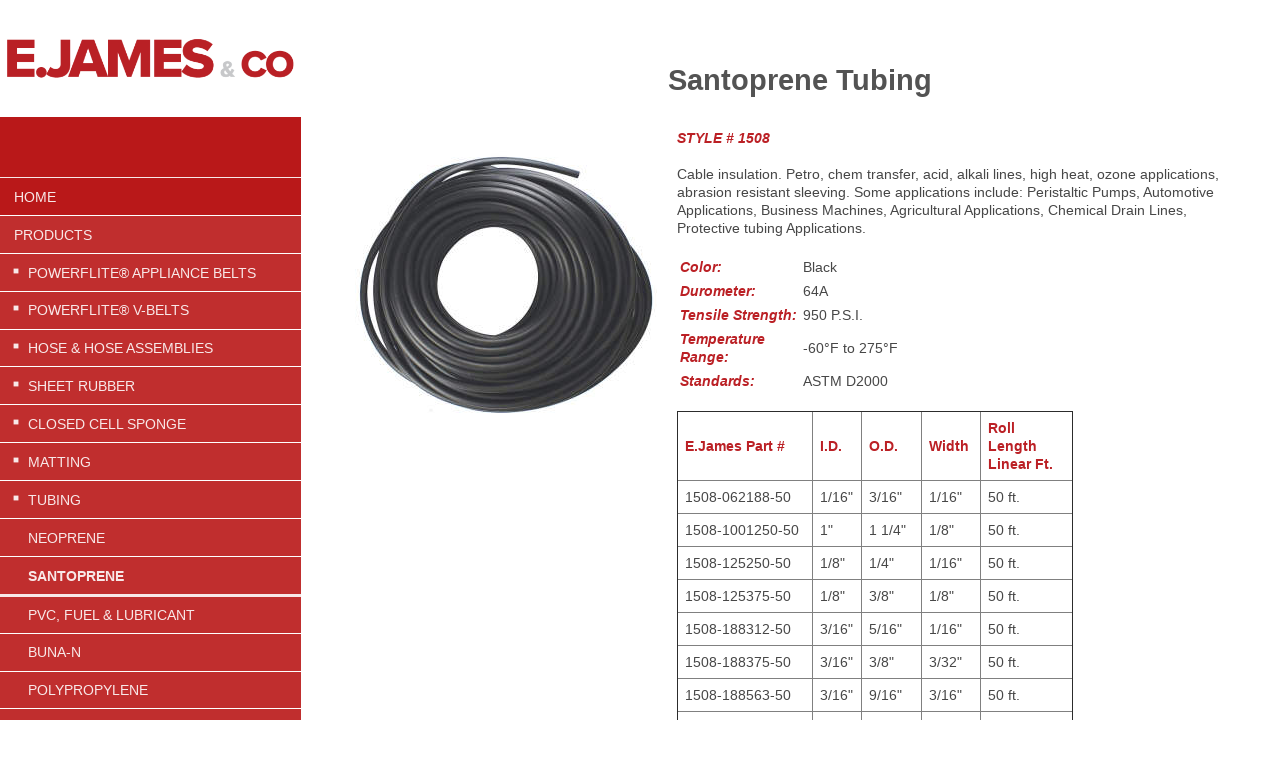

--- FILE ---
content_type: text/html; charset=UTF-8
request_url: https://www.ejames.com/products/tubing/santoprene/
body_size: 6681
content:
<!DOCTYPE html>
<html lang="en"  ><head prefix="og: http://ogp.me/ns# fb: http://ogp.me/ns/fb# business: http://ogp.me/ns/business#">
    <meta http-equiv="Content-Type" content="text/html; charset=utf-8"/>
    <meta name="generator" content="IONOS MyWebsite"/>
        
    <link rel="dns-prefetch" href="//cdn.initial-website.com/"/>
    <link rel="dns-prefetch" href="//202.mod.mywebsite-editor.com"/>
    <link rel="dns-prefetch" href="https://202.sb.mywebsite-editor.com/"/>
    <link rel="shortcut icon" href="//cdn.initial-website.com/favicon.ico"/>
        <title>E. James &amp; Company - Santoprene</title>
    
    <style type="text/css">@media screen and (min-device-width: 1024px) {
            .mediumScreenDisabled { display:block }
            .smallScreenDisabled { display:block }
        }
        @media screen and (max-device-width: 1024px) { .mediumScreenDisabled { display:none } }
        @media screen and (max-device-width: 568px) { .smallScreenDisabled { display:none } }
                @media screen and (min-width: 1024px) {
            .mobilepreview .mediumScreenDisabled { display:block }
            .mobilepreview .smallScreenDisabled { display:block }
        }
        @media screen and (max-width: 1024px) { .mobilepreview .mediumScreenDisabled { display:none } }
        @media screen and (max-width: 568px) { .mobilepreview .smallScreenDisabled { display:none } }</style>
    <meta name="viewport" content="width=1025"/>

<meta name="format-detection" content="telephone=no"/>
        <meta name="keywords" content="Solutions, services, expertise, advice"/>
            <meta name="description" content="New page"/>
            <meta name="robots" content="index,follow"/>
        <link href="//cdn.initial-website.com/templates/2128/style.css?1763478093678" rel="stylesheet" type="text/css"/>
    <link href="https://www.ejames.com/s/style/theming.css?1707757077" rel="stylesheet" type="text/css"/>
    <link href="//cdn.initial-website.com/app/cdn/min/group/web.css?1763478093678" rel="stylesheet" type="text/css"/>
<link href="//cdn.initial-website.com/app/cdn/min/moduleserver/css/en_US/common,shoppingbasket?1763478093678" rel="stylesheet" type="text/css"/>
    <link href="//cdn.initial-website.com/app/cdn/min/group/mobilenavigation.css?1763478093678" rel="stylesheet" type="text/css"/>
    <link href="https://202.sb.mywebsite-editor.com/app/logstate2-css.php?site=806489041&amp;t=1768900506" rel="stylesheet" type="text/css"/>

<script type="text/javascript">
    /* <![CDATA[ */
var stagingMode = '';
    /* ]]> */
</script>
<script src="https://202.sb.mywebsite-editor.com/app/logstate-js.php?site=806489041&amp;t=1768900506"></script>

    <link href="//cdn.initial-website.com/templates/2128/print.css?1763478093678" rel="stylesheet" media="print" type="text/css"/>
    <script type="text/javascript">
    /* <![CDATA[ */
    var systemurl = 'https://202.sb.mywebsite-editor.com/';
    var webPath = '/';
    var proxyName = '';
    var webServerName = 'www.ejames.com';
    var sslServerUrl = 'https://www.ejames.com';
    var nonSslServerUrl = 'http://www.ejames.com';
    var webserverProtocol = 'http://';
    var nghScriptsUrlPrefix = '//202.mod.mywebsite-editor.com';
    var sessionNamespace = 'DIY_SB';
    var jimdoData = {
        cdnUrl:  '//cdn.initial-website.com/',
        messages: {
            lightBox: {
    image : 'Image',
    of: 'of'
}

        },
        isTrial: 0,
        pageId: 1373627656    };
    var script_basisID = "806489041";

    diy = window.diy || {};
    diy.web = diy.web || {};

        diy.web.jsBaseUrl = "//cdn.initial-website.com/s/build/";

    diy.context = diy.context || {};
    diy.context.type = diy.context.type || 'web';
    /* ]]> */
</script>

<script type="text/javascript" src="//cdn.initial-website.com/app/cdn/min/group/web.js?1763478093678" crossorigin="anonymous"></script><script type="text/javascript" src="//cdn.initial-website.com/s/build/web.bundle.js?1763478093678" crossorigin="anonymous"></script><script type="text/javascript" src="//cdn.initial-website.com/app/cdn/min/group/mobilenavigation.js?1763478093678" crossorigin="anonymous"></script><script src="//cdn.initial-website.com/app/cdn/min/moduleserver/js/en_US/common,shoppingbasket?1763478093678"></script>
<script type="text/javascript" src="https://cdn.initial-website.com/proxy/apps/iefa97/resource/dependencies/"></script><script type="text/javascript">
                    if (typeof require !== 'undefined') {
                        require.config({
                            waitSeconds : 10,
                            baseUrl : 'https://cdn.initial-website.com/proxy/apps/iefa97/js/'
                        });
                    }
                </script><script type="text/javascript" src="//cdn.initial-website.com/app/cdn/min/group/pfcsupport.js?1763478093678" crossorigin="anonymous"></script>    <meta property="og:type" content="business.business"/>
    <meta property="og:url" content="https://www.ejames.com/products/tubing/santoprene/"/>
    <meta property="og:title" content="E. James &amp; Company - Santoprene"/>
            <meta property="og:description" content="New page"/>
                <meta property="og:image" content="https://www.ejames.com/s/misc/logo.png?t=1767133647"/>
        <meta property="business:contact_data:country_name" content="United States"/>
    
    <meta property="business:contact_data:locality" content="Chicago"/>
    
    <meta property="business:contact_data:email" content="sales@ejames.com"/>
    <meta property="business:contact_data:postal_code" content="60638"/>
    <meta property="business:contact_data:phone_number" content=" 773-788-1881"/>
    
    
<meta property="business:hours:day" content="MONDAY"/><meta property="business:hours:start" content="08:00"/><meta property="business:hours:end" content="16:30"/><meta property="business:hours:day" content="TUESDAY"/><meta property="business:hours:start" content="08:00"/><meta property="business:hours:end" content="16:30"/><meta property="business:hours:day" content="WEDNESDAY"/><meta property="business:hours:start" content="08:00"/><meta property="business:hours:end" content="16:30"/><meta property="business:hours:day" content="THURSDAY"/><meta property="business:hours:start" content="08:00"/><meta property="business:hours:end" content="16:30"/><meta property="business:hours:day" content="FRIDAY"/><meta property="business:hours:start" content="08:00"/><meta property="business:hours:end" content="16:30"/></head>


<body class="body   cc-pagemode-default diyfeSidebarLeft diy-layout-fullWidth diy-market-en_US" data-pageid="1373627656" id="page-1373627656">
    
    <div class="diyw">
        <div class="diyweb" id="diyfeTop">
    
<nav id="diyfeMobileNav" class="diyfeCA diyfeCA1" role="navigation">
    <a title="Expand/collapse navigation">Expand/collapse navigation</a>
    <ul class="mainNav1"><li class=" hasSubNavigation"><a data-page-id="1373626817" href="https://www.ejames.com/" class=" level_1"><span>Home</span></a></li><li class="parent hasSubNavigation"><a data-page-id="1373626966" href="https://www.ejames.com/products/" class="parent level_1"><span>Products</span></a><span class="diyfeDropDownSubOpener">&nbsp;</span><div class="diyfeDropDownSubList diyfeCA diyfeCA1"><ul class="mainNav2"><li class=" hasSubNavigation"><a data-page-id="1373627018" href="https://www.ejames.com/products/powerflite-appliance-belts/" class=" level_2"><span>Powerflite® Appliance Belts</span></a></li><li class=" hasSubNavigation"><a data-page-id="1373626822" href="https://www.ejames.com/products/powerflite-v-belts/" class=" level_2"><span>Powerflite® V-Belts</span></a><span class="diyfeDropDownSubOpener">&nbsp;</span><div class="diyfeDropDownSubList diyfeCA diyfeCA1"><ul class="mainNav3"><li class=" hasSubNavigation"><a data-page-id="1373626999" href="https://www.ejames.com/products/powerflite-v-belts/fractional-horsepower/" class=" level_3"><span>Fractional Horsepower</span></a></li><li class=" hasSubNavigation"><a data-page-id="1373627000" href="https://www.ejames.com/products/powerflite-v-belts/multiple/" class=" level_3"><span>Multiple</span></a></li><li class=" hasSubNavigation"><a data-page-id="1373627012" href="https://www.ejames.com/products/powerflite-v-belts/power-raw-edge/" class=" level_3"><span>Power Raw Edge</span></a></li><li class=" hasSubNavigation"><a data-page-id="1373627011" href="https://www.ejames.com/products/powerflite-v-belts/double-angle/" class=" level_3"><span>Double Angle</span></a></li><li class=" hasSubNavigation"><a data-page-id="1373627017" href="https://www.ejames.com/products/powerflite-v-belts/vecron-wedge-wedge-cogged/" class=" level_3"><span>Vecron Wedge &amp; Wedge Cogged</span></a></li><li class=" hasSubNavigation"><a data-page-id="1373627016" href="https://www.ejames.com/products/powerflite-v-belts/banded/" class=" level_3"><span>Banded</span></a></li><li class=" hasSubNavigation"><a data-page-id="1373668653" href="https://www.ejames.com/products/powerflite-v-belts/lawn-garden/" class=" level_3"><span>Lawn &amp; Garden</span></a></li><li class=" hasSubNavigation"><a data-page-id="1373627005" href="https://www.ejames.com/products/powerflite-v-belts/v-rope/" class=" level_3"><span>V-Rope</span></a></li></ul></div></li><li class=" hasSubNavigation"><a data-page-id="1373626823" href="https://www.ejames.com/products/hose-hose-assemblies/" class=" level_2"><span>Hose &amp; Hose Assemblies</span></a><span class="diyfeDropDownSubOpener">&nbsp;</span><div class="diyfeDropDownSubList diyfeCA diyfeCA1"><ul class="mainNav3"><li class=" hasSubNavigation"><a data-page-id="1373627025" href="https://www.ejames.com/products/hose-hose-assemblies/inlet-hose-assemblies/" class=" level_3"><span>Inlet Hose Assemblies</span></a></li><li class=" hasSubNavigation"><a data-page-id="1373627029" href="https://www.ejames.com/products/hose-hose-assemblies/utility-drain-and-mixer-assembies/" class=" level_3"><span>Utility Drain and Mixer Assembies</span></a></li><li class=" hasSubNavigation"><a data-page-id="1373627032" href="https://www.ejames.com/products/hose-hose-assemblies/refrigeration-drain-tubing-pvc/" class=" level_3"><span>Refrigeration Drain Tubing (PVC)</span></a></li><li class=" hasSubNavigation"><a data-page-id="1373669003" href="https://www.ejames.com/products/hose-hose-assemblies/all-purpose-water-hose/" class=" level_3"><span>All-Purpose Water Hose</span></a></li></ul></div></li><li class=" hasSubNavigation"><a data-page-id="1373626821" href="https://www.ejames.com/products/sheet-rubber/" class=" level_2"><span>Sheet Rubber</span></a><span class="diyfeDropDownSubOpener">&nbsp;</span><div class="diyfeDropDownSubList diyfeCA diyfeCA1"><ul class="mainNav3"><li class=" hasSubNavigation"><a data-page-id="1373626958" href="https://www.ejames.com/products/sheet-rubber/made-in-the-usa-100-recycled/" class=" level_3"><span>Made in the USA 100% Recycled</span></a></li><li class=" hasSubNavigation"><a data-page-id="1373626946" href="https://www.ejames.com/products/sheet-rubber/buna-n-nitrile-high-grade/" class=" level_3"><span>Buna-N (Nitrile) High Grade</span></a></li><li class=" hasSubNavigation"><a data-page-id="1373667104" href="https://www.ejames.com/products/sheet-rubber/buna-n-commercial-grade/" class=" level_3"><span>Buna-N Commercial Grade</span></a></li><li class=" hasSubNavigation"><a data-page-id="1373626949" href="https://www.ejames.com/products/sheet-rubber/buna-n-fda/" class=" level_3"><span>Buna-N FDA</span></a></li><li class=" hasSubNavigation"><a data-page-id="1373626956" href="https://www.ejames.com/products/sheet-rubber/buna-n-nitrile-diaphragm/" class=" level_3"><span>Buna-N (Nitrile) Diaphragm</span></a></li><li class=" hasSubNavigation"><a data-page-id="1373626948" href="https://www.ejames.com/products/sheet-rubber/butyl/" class=" level_3"><span>Butyl</span></a></li><li class=" hasSubNavigation"><a data-page-id="1373626950" href="https://www.ejames.com/products/sheet-rubber/epdm/" class=" level_3"><span>EPDM</span></a></li><li class=" hasSubNavigation"><a data-page-id="1373626952" href="https://www.ejames.com/products/sheet-rubber/hypalon/" class=" level_3"><span>Hypalon</span></a></li><li class=" hasSubNavigation"><a data-page-id="1373626957" href="https://www.ejames.com/products/sheet-rubber/military-specifications/" class=" level_3"><span>Military Specifications</span></a></li><li class=" hasSubNavigation"><a data-page-id="1373626944" href="https://www.ejames.com/products/sheet-rubber/natural-gum/" class=" level_3"><span>Natural (Gum)</span></a></li><li class=" hasSubNavigation"><a data-page-id="1373626942" href="https://www.ejames.com/products/sheet-rubber/neoprene-commercial-grade/" class=" level_3"><span>Neoprene Commercial Grade</span></a></li><li class=" hasSubNavigation"><a data-page-id="1373667107" href="https://www.ejames.com/products/sheet-rubber/neoprene-cloth-inserted/" class=" level_3"><span>Neoprene Cloth Inserted</span></a></li><li class=" hasSubNavigation"><a data-page-id="1373667108" href="https://www.ejames.com/products/sheet-rubber/neoprene-high-grade/" class=" level_3"><span>Neoprene High Grade</span></a></li><li class=" hasSubNavigation"><a data-page-id="1373626945" href="https://www.ejames.com/products/sheet-rubber/neoprene-spring-rubber/" class=" level_3"><span>Neoprene Spring Rubber</span></a></li><li class=" hasSubNavigation"><a data-page-id="1373626943" href="https://www.ejames.com/products/sheet-rubber/neoprene-fda/" class=" level_3"><span>Neoprene FDA</span></a></li><li class=" hasSubNavigation"><a data-page-id="1373626947" href="https://www.ejames.com/products/sheet-rubber/sbr-black/" class=" level_3"><span>SBR Black</span></a></li><li class=" hasSubNavigation"><a data-page-id="1373667109" href="https://www.ejames.com/products/sheet-rubber/sbr-red/" class=" level_3"><span>SBR Red</span></a></li><li class=" hasSubNavigation"><a data-page-id="1373667110" href="https://www.ejames.com/products/sheet-rubber/sbr-cloth-inserted/" class=" level_3"><span>SBR Cloth Inserted</span></a></li><li class=" hasSubNavigation"><a data-page-id="1373667112" href="https://www.ejames.com/products/sheet-rubber/sbr-high-grade/" class=" level_3"><span>SBR High Grade</span></a></li><li class=" hasSubNavigation"><a data-page-id="1373667111" href="https://www.ejames.com/products/sheet-rubber/silicone-commercial-grade/" class=" level_3"><span>Silicone Commercial Grade</span></a></li><li class=" hasSubNavigation"><a data-page-id="1373626953" href="https://www.ejames.com/products/sheet-rubber/vinyl/" class=" level_3"><span>Vinyl</span></a></li><li class=" hasSubNavigation"><a data-page-id="1373626955" href="https://www.ejames.com/products/sheet-rubber/viton/" class=" level_3"><span>Viton</span></a></li></ul></div></li><li class=" hasSubNavigation"><a data-page-id="1373626965" href="https://www.ejames.com/products/closed-cell-sponge/" class=" level_2"><span>Closed Cell Sponge</span></a><span class="diyfeDropDownSubOpener">&nbsp;</span><div class="diyfeDropDownSubList diyfeCA diyfeCA1"><ul class="mainNav3"><li class=" hasSubNavigation"><a data-page-id="1373627649" href="https://www.ejames.com/products/closed-cell-sponge/nitrile/" class=" level_3"><span>Nitrile</span></a></li><li class=" hasSubNavigation"><a data-page-id="1373627648" href="https://www.ejames.com/products/closed-cell-sponge/epdm/" class=" level_3"><span>EPDM</span></a></li><li class=" hasSubNavigation"><a data-page-id="1373627647" href="https://www.ejames.com/products/closed-cell-sponge/hydrin/" class=" level_3"><span>Hydrin</span></a></li><li class=" hasSubNavigation"><a data-page-id="1373627646" href="https://www.ejames.com/products/closed-cell-sponge/neoprene/" class=" level_3"><span>Neoprene</span></a></li><li class=" hasSubNavigation"><a data-page-id="1373627645" href="https://www.ejames.com/products/closed-cell-sponge/neo-epdm-sbr/" class=" level_3"><span>Neo-EPDM-SBR</span></a></li><li class=" hasSubNavigation"><a data-page-id="1373627644" href="https://www.ejames.com/products/closed-cell-sponge/vinyl-nitrile/" class=" level_3"><span>Vinyl-Nitrile</span></a></li><li class=" hasSubNavigation"><a data-page-id="1373667091" href="https://www.ejames.com/products/closed-cell-sponge/silicone/" class=" level_3"><span>Silicone</span></a></li></ul></div></li><li class=" hasSubNavigation"><a data-page-id="1373626938" href="https://www.ejames.com/products/matting/" class=" level_2"><span>Matting</span></a></li><li class="parent hasSubNavigation"><a data-page-id="1373626939" href="https://www.ejames.com/products/tubing/" class="parent level_2"><span>Tubing</span></a><span class="diyfeDropDownSubOpener">&nbsp;</span><div class="diyfeDropDownSubList diyfeCA diyfeCA1"><ul class="mainNav3"><li class=" hasSubNavigation"><a data-page-id="1373627657" href="https://www.ejames.com/products/tubing/neoprene/" class=" level_3"><span>Neoprene</span></a></li><li class="current hasSubNavigation"><a data-page-id="1373627656" href="https://www.ejames.com/products/tubing/santoprene/" class="current level_3"><span>Santoprene</span></a></li><li class=" hasSubNavigation"><a data-page-id="1373627655" href="https://www.ejames.com/products/tubing/pvc-fuel-lubricant/" class=" level_3"><span>PVC, Fuel &amp; Lubricant</span></a></li><li class=" hasSubNavigation"><a data-page-id="1373627658" href="https://www.ejames.com/products/tubing/buna-n/" class=" level_3"><span>Buna-N</span></a></li><li class=" hasSubNavigation"><a data-page-id="1373627659" href="https://www.ejames.com/products/tubing/polypropylene/" class=" level_3"><span>Polypropylene</span></a></li><li class=" hasSubNavigation"><a data-page-id="1373627654" href="https://www.ejames.com/products/tubing/viton-firm-soft/" class=" level_3"><span>Viton Firm/Soft</span></a></li><li class=" hasSubNavigation"><a data-page-id="1373628530" href="https://www.ejames.com/products/tubing/nylon/" class=" level_3"><span>Nylon</span></a></li><li class=" hasSubNavigation"><a data-page-id="1373627653" href="https://www.ejames.com/products/tubing/epdm/" class=" level_3"><span>EPDM</span></a></li><li class=" hasSubNavigation"><a data-page-id="1373627652" href="https://www.ejames.com/products/tubing/silicone/" class=" level_3"><span>Silicone</span></a></li><li class=" hasSubNavigation"><a data-page-id="1373627651" href="https://www.ejames.com/products/tubing/antistatic-pvc/" class=" level_3"><span>Antistatic PVC</span></a></li><li class=" hasSubNavigation"><a data-page-id="1373667088" href="https://www.ejames.com/products/tubing/oil-resistant/" class=" level_3"><span>Oil Resistant</span></a></li><li class=" hasSubNavigation"><a data-page-id="1373667089" href="https://www.ejames.com/products/tubing/fda/" class=" level_3"><span>FDA</span></a></li><li class=" hasSubNavigation"><a data-page-id="1373667090" href="https://www.ejames.com/products/tubing/clear-pvc-with-wire/" class=" level_3"><span>Clear PVC with Wire</span></a></li></ul></div></li><li class=" hasSubNavigation"><a data-page-id="1373626940" href="https://www.ejames.com/products/edging/" class=" level_2"><span>Edging</span></a><span class="diyfeDropDownSubOpener">&nbsp;</span><div class="diyfeDropDownSubList diyfeCA diyfeCA1"><ul class="mainNav3"><li class=" hasSubNavigation"><a data-page-id="1373627672" href="https://www.ejames.com/products/edging/epdm/" class=" level_3"><span>EPDM</span></a></li><li class=" hasSubNavigation"><a data-page-id="1373627671" href="https://www.ejames.com/products/edging/neoprene/" class=" level_3"><span>Neoprene</span></a></li><li class=" hasSubNavigation"><a data-page-id="1373627670" href="https://www.ejames.com/products/edging/sbr/" class=" level_3"><span>SBR</span></a></li><li class=" hasSubNavigation"><a data-page-id="1373627669" href="https://www.ejames.com/products/edging/silicone/" class=" level_3"><span>Silicone</span></a></li></ul></div></li><li class=" hasSubNavigation"><a data-page-id="1373626941" href="https://www.ejames.com/products/cord-stock/" class=" level_2"><span>Cord Stock</span></a><span class="diyfeDropDownSubOpener">&nbsp;</span><div class="diyfeDropDownSubList diyfeCA diyfeCA1"><ul class="mainNav3"><li class=" hasSubNavigation"><a data-page-id="1373628240" href="https://www.ejames.com/products/cord-stock/buna-n/" class=" level_3"><span>Buna-N</span></a></li><li class=" hasSubNavigation"><a data-page-id="1373628241" href="https://www.ejames.com/products/cord-stock/epdm/" class=" level_3"><span>EPDM</span></a></li><li class=" hasSubNavigation"><a data-page-id="1373628245" href="https://www.ejames.com/products/cord-stock/fda-buna/" class=" level_3"><span>FDA Buna</span></a></li><li class=" hasSubNavigation"><a data-page-id="1373628242" href="https://www.ejames.com/products/cord-stock/neoprene/" class=" level_3"><span>Neoprene</span></a></li><li class=" hasSubNavigation"><a data-page-id="1373628244" href="https://www.ejames.com/products/cord-stock/silicone/" class=" level_3"><span>Silicone</span></a></li><li class=" hasSubNavigation"><a data-page-id="1373628243" href="https://www.ejames.com/products/cord-stock/viton/" class=" level_3"><span>Viton</span></a></li><li class=" hasSubNavigation"><a data-page-id="1373667085" href="https://www.ejames.com/products/cord-stock/silicone-square-1/" class=" level_3"><span>Silicone Square</span></a></li><li class=" hasSubNavigation"><a data-page-id="1373667086" href="https://www.ejames.com/products/cord-stock/buna-square/" class=" level_3"><span>Buna Square</span></a></li></ul></div></li></ul></div></li><li class=" hasSubNavigation"><a data-page-id="1373627682" href="https://www.ejames.com/contact-us/" class=" level_1"><span>Contact Us</span></a></li><li class=" hasSubNavigation"><a data-page-id="1373626819" href="https://www.ejames.com/about-us/" class=" level_1"><span>About Us</span></a></li></ul></nav>
    <div class="">
        <div class="diyfeGridGroup">
            <div class="diywebSecondary diyfeGE diyfeCA diyfeCA3">
                <div class="diywebLogo diyfeCA diyfeCA2">
                    
    <style type="text/css" media="all">
        /* <![CDATA[ */
                .diyw #website-logo {
            text-align: center !important;
                        padding: 14px 0;
                    }
        
                /* ]]> */
    </style>

    <div id="website-logo">
            <a href="https://www.ejames.com/"><img class="website-logo-image" width="545" src="https://www.ejames.com/s/misc/logo.png?t=1767133648" alt=""/></a>

            
            </div>


                </div>
                <div id="diywebAppContainer1st" class="estore_icon1 estore_text_icon_count estore_design_square"></div>
                <div class="diywebNav diywebNavMain diywebNav123">
                    <div class="diywebGutter diyWebNavVert">
                        <div class="webnavigation"><ul id="mainNav1" class="mainNav1"><li class="navTopItemGroup_1"><a data-page-id="1373626817" href="https://www.ejames.com/" class="level_1"><span>Home</span></a></li><li class="navTopItemGroup_2"><a data-page-id="1373626966" href="https://www.ejames.com/products/" class="parent level_1"><span>Products</span></a></li><li><ul id="mainNav2" class="mainNav2"><li class="navTopItemGroup_2"><a data-page-id="1373627018" href="https://www.ejames.com/products/powerflite-appliance-belts/" class="level_2"><span>Powerflite® Appliance Belts</span></a></li><li class="navTopItemGroup_2"><a data-page-id="1373626822" href="https://www.ejames.com/products/powerflite-v-belts/" class="level_2"><span>Powerflite® V-Belts</span></a></li><li class="navTopItemGroup_2"><a data-page-id="1373626823" href="https://www.ejames.com/products/hose-hose-assemblies/" class="level_2"><span>Hose &amp; Hose Assemblies</span></a></li><li class="navTopItemGroup_2"><a data-page-id="1373626821" href="https://www.ejames.com/products/sheet-rubber/" class="level_2"><span>Sheet Rubber</span></a></li><li class="navTopItemGroup_2"><a data-page-id="1373626965" href="https://www.ejames.com/products/closed-cell-sponge/" class="level_2"><span>Closed Cell Sponge</span></a></li><li class="navTopItemGroup_2"><a data-page-id="1373626938" href="https://www.ejames.com/products/matting/" class="level_2"><span>Matting</span></a></li><li class="navTopItemGroup_2"><a data-page-id="1373626939" href="https://www.ejames.com/products/tubing/" class="parent level_2"><span>Tubing</span></a></li><li><ul id="mainNav3" class="mainNav3"><li class="navTopItemGroup_2"><a data-page-id="1373627657" href="https://www.ejames.com/products/tubing/neoprene/" class="level_3"><span>Neoprene</span></a></li><li class="navTopItemGroup_2"><a data-page-id="1373627656" href="https://www.ejames.com/products/tubing/santoprene/" class="current level_3"><span>Santoprene</span></a></li><li class="navTopItemGroup_2"><a data-page-id="1373627655" href="https://www.ejames.com/products/tubing/pvc-fuel-lubricant/" class="level_3"><span>PVC, Fuel &amp; Lubricant</span></a></li><li class="navTopItemGroup_2"><a data-page-id="1373627658" href="https://www.ejames.com/products/tubing/buna-n/" class="level_3"><span>Buna-N</span></a></li><li class="navTopItemGroup_2"><a data-page-id="1373627659" href="https://www.ejames.com/products/tubing/polypropylene/" class="level_3"><span>Polypropylene</span></a></li><li class="navTopItemGroup_2"><a data-page-id="1373627654" href="https://www.ejames.com/products/tubing/viton-firm-soft/" class="level_3"><span>Viton Firm/Soft</span></a></li><li class="navTopItemGroup_2"><a data-page-id="1373628530" href="https://www.ejames.com/products/tubing/nylon/" class="level_3"><span>Nylon</span></a></li><li class="navTopItemGroup_2"><a data-page-id="1373627653" href="https://www.ejames.com/products/tubing/epdm/" class="level_3"><span>EPDM</span></a></li><li class="navTopItemGroup_2"><a data-page-id="1373627652" href="https://www.ejames.com/products/tubing/silicone/" class="level_3"><span>Silicone</span></a></li><li class="navTopItemGroup_2"><a data-page-id="1373627651" href="https://www.ejames.com/products/tubing/antistatic-pvc/" class="level_3"><span>Antistatic PVC</span></a></li><li class="navTopItemGroup_2"><a data-page-id="1373667088" href="https://www.ejames.com/products/tubing/oil-resistant/" class="level_3"><span>Oil Resistant</span></a></li><li class="navTopItemGroup_2"><a data-page-id="1373667089" href="https://www.ejames.com/products/tubing/fda/" class="level_3"><span>FDA</span></a></li><li class="navTopItemGroup_2"><a data-page-id="1373667090" href="https://www.ejames.com/products/tubing/clear-pvc-with-wire/" class="level_3"><span>Clear PVC with Wire</span></a></li></ul></li><li class="navTopItemGroup_2"><a data-page-id="1373626940" href="https://www.ejames.com/products/edging/" class="level_2"><span>Edging</span></a></li><li class="navTopItemGroup_2"><a data-page-id="1373626941" href="https://www.ejames.com/products/cord-stock/" class="level_2"><span>Cord Stock</span></a></li></ul></li><li class="navTopItemGroup_3"><a data-page-id="1373627682" href="https://www.ejames.com/contact-us/" class="level_1"><span>Contact Us</span></a></li><li class="navTopItemGroup_4"><a data-page-id="1373626819" href="https://www.ejames.com/about-us/" class="level_1"><span>About Us</span></a></li></ul></div>
                    </div>
                    <div class="diywebGutter diyWebNavHor">
                        <div class="webnavigation"><ul id="mainNav1" class="mainNav1"><li class="navTopItemGroup_1"><a data-page-id="1373626817" href="https://www.ejames.com/" class="level_1"><span>Home</span></a></li><li class="navTopItemGroup_2"><a data-page-id="1373626966" href="https://www.ejames.com/products/" class="parent level_1"><span>Products</span></a></li><li class="navTopItemGroup_3"><a data-page-id="1373627682" href="https://www.ejames.com/contact-us/" class="level_1"><span>Contact Us</span></a></li><li class="navTopItemGroup_4"><a data-page-id="1373626819" href="https://www.ejames.com/about-us/" class="level_1"><span>About Us</span></a></li></ul></div>
                        <div class="diywebSubNav">
                            <div class="webnavigation"><ul id="mainNav2" class="mainNav2"><li class="navTopItemGroup_0"><a data-page-id="1373627018" href="https://www.ejames.com/products/powerflite-appliance-belts/" class="level_2"><span>Powerflite® Appliance Belts</span></a></li><li class="navTopItemGroup_0"><a data-page-id="1373626822" href="https://www.ejames.com/products/powerflite-v-belts/" class="level_2"><span>Powerflite® V-Belts</span></a></li><li class="navTopItemGroup_0"><a data-page-id="1373626823" href="https://www.ejames.com/products/hose-hose-assemblies/" class="level_2"><span>Hose &amp; Hose Assemblies</span></a></li><li class="navTopItemGroup_0"><a data-page-id="1373626821" href="https://www.ejames.com/products/sheet-rubber/" class="level_2"><span>Sheet Rubber</span></a></li><li class="navTopItemGroup_0"><a data-page-id="1373626965" href="https://www.ejames.com/products/closed-cell-sponge/" class="level_2"><span>Closed Cell Sponge</span></a></li><li class="navTopItemGroup_0"><a data-page-id="1373626938" href="https://www.ejames.com/products/matting/" class="level_2"><span>Matting</span></a></li><li class="navTopItemGroup_0"><a data-page-id="1373626939" href="https://www.ejames.com/products/tubing/" class="parent level_2"><span>Tubing</span></a></li><li class="navTopItemGroup_0"><a data-page-id="1373626940" href="https://www.ejames.com/products/edging/" class="level_2"><span>Edging</span></a></li><li class="navTopItemGroup_0"><a data-page-id="1373626941" href="https://www.ejames.com/products/cord-stock/" class="level_2"><span>Cord Stock</span></a></li></ul></div>
                            <div class="webnavigation"><ul id="mainNav3" class="mainNav3"><li class="navTopItemGroup_0"><a data-page-id="1373627657" href="https://www.ejames.com/products/tubing/neoprene/" class="level_3"><span>Neoprene</span></a></li><li class="navTopItemGroup_0"><a data-page-id="1373627656" href="https://www.ejames.com/products/tubing/santoprene/" class="current level_3"><span>Santoprene</span></a></li><li class="navTopItemGroup_0"><a data-page-id="1373627655" href="https://www.ejames.com/products/tubing/pvc-fuel-lubricant/" class="level_3"><span>PVC, Fuel &amp; Lubricant</span></a></li><li class="navTopItemGroup_0"><a data-page-id="1373627658" href="https://www.ejames.com/products/tubing/buna-n/" class="level_3"><span>Buna-N</span></a></li><li class="navTopItemGroup_0"><a data-page-id="1373627659" href="https://www.ejames.com/products/tubing/polypropylene/" class="level_3"><span>Polypropylene</span></a></li><li class="navTopItemGroup_0"><a data-page-id="1373627654" href="https://www.ejames.com/products/tubing/viton-firm-soft/" class="level_3"><span>Viton Firm/Soft</span></a></li><li class="navTopItemGroup_0"><a data-page-id="1373628530" href="https://www.ejames.com/products/tubing/nylon/" class="level_3"><span>Nylon</span></a></li><li class="navTopItemGroup_0"><a data-page-id="1373627653" href="https://www.ejames.com/products/tubing/epdm/" class="level_3"><span>EPDM</span></a></li><li class="navTopItemGroup_0"><a data-page-id="1373627652" href="https://www.ejames.com/products/tubing/silicone/" class="level_3"><span>Silicone</span></a></li><li class="navTopItemGroup_0"><a data-page-id="1373627651" href="https://www.ejames.com/products/tubing/antistatic-pvc/" class="level_3"><span>Antistatic PVC</span></a></li><li class="navTopItemGroup_0"><a data-page-id="1373667088" href="https://www.ejames.com/products/tubing/oil-resistant/" class="level_3"><span>Oil Resistant</span></a></li><li class="navTopItemGroup_0"><a data-page-id="1373667089" href="https://www.ejames.com/products/tubing/fda/" class="level_3"><span>FDA</span></a></li><li class="navTopItemGroup_0"><a data-page-id="1373667090" href="https://www.ejames.com/products/tubing/clear-pvc-with-wire/" class="level_3"><span>Clear PVC with Wire</span></a></li></ul></div>
                        </div>
                    </div>
                </div>
                <div class="diywebSidebar diyfeCA diyfeCA3 ">
                    <div class="diywebGutter">
                        <div id="matrix_1494283077" class="sortable-matrix" data-matrixId="1494283077"><div class="n module-type-text diyfeLiveArea "> <p>6000 S Oak Park Avenue<br/>
Chicago, IL 60638<br/>
773-788-1881</p>
<p>sales@ejames.com</p> </div></div>
                    </div>
                </div>
                <!-- .diywebSidebar -->
            </div>
            <!-- .diywebSecondary -->
            <div class="diywebMain diyfeGE">
                <div class="diywebGutter">
                    <div class="diywebContent diyfeCA diyfeCA1">
                        
        <div id="content_area">
        	<div id="content_start"></div>
        	
        
        <div id="matrix_1494285099" class="sortable-matrix" data-matrixId="1494285099"><div class="n module-type-spacer diyfeLiveArea "> <div class="the-spacer id7249326250" style="height: 60px;">
</div>
 </div><div class="n module-type-header diyfeLiveArea "> <h1><span class="diyfeDecoration">Santoprene Tubing</span></h1> </div><div class="n module-type-spacer diyfeLiveArea "> <div class="the-spacer id7249326251" style="height: 30px;">
</div>
 </div><div class="n module-type-textWithImage diyfeLiveArea "> 
<div class="clearover " id="textWithImage-7249326263">
<div class="align-container imgleft" style="max-width: 100%; width: 302px;">
    <a class="imagewrapper" href="https://www.ejames.com/s/cc_images/teaserbox_4230453834.jpg?t=1609625387" rel="lightbox[7249326263]">
        <img src="https://www.ejames.com/s/cc_images/cache_4230453834.jpg?t=1609625387" id="image_7249326263" alt="" style="width:100%"/>
    </a>


</div> 
<div class="textwrapper">
<p><span style="font-size:14px;"><span style="color:#bb2025;"><strong><em>STYLE # 1508</em></strong></span></span></p>
<p> </p>
<p><span style="font-size:14px;">Cable insulation. Petro, chem transfer, acid, alkali lines, high heat, ozone applications, abrasion resistant sleeving. Some applications include: Peristaltic
Pumps, Automotive Applications, Business Machines, Agricultural Applications, Chemical Drain Lines, Protective tubing Applications.</span></p>
<p> </p>
<table border="0" cellpadding="3" cellspacing="0">
<tbody>
<tr>
<td><span style="font-size:14px;"><em><span style="color:#bb2025;"><strong>Color:</strong></span></em></span></td>
<td><span style="font-size:14px;">Black</span></td>
</tr>
<tr>
<td><span style="font-size:14px;"><span style="color:#bb2025;"><em><strong><span style="white-space:pre-wrap;"><span style="font-family:century gothic,sans-serif;">Durometer:</span></span></strong></em></span></span></td>
<td><span style="font-size:14px;">64A</span></td>
</tr>
<tr>
<td><span style="font-size:14px;"><span style="color:#bb2025;"><strong><em>Tensile Strength:</em></strong></span></span></td>
<td><span style="font-size:14px;">950 P.S.I.</span></td>
</tr>
<tr>
<td><span style="font-size:14px;"><strong style="color:rgb(187, 32, 37);"><em><span style="white-space:pre-wrap;"><span style="font-family:century gothic,sans-serif;">Temperature
Range:</span></span></em></strong></span></td>
<td><span style="font-size:14px;">-60°F to 275°F</span></td>
</tr>
<tr>
<td><span style="font-size:14px;"><span style="color:#bb2025;"><strong><em>Standards:</em></strong></span></span></td>
<td><span style="font-size:14px;">ASTM D2000</span></td>
</tr>
</tbody>
</table>
<p> </p>
<table border=".1" cellpadding="7" cellspacing="1" style="width: 396px;">
<tbody>
<tr>
<td style="width:120px;"><strong style="color:rgb(187, 32, 37);">E.James Part #</strong></td>
<td style="width:34px;"><span style="color:#bb2025;"><strong>I.D.</strong></span></td>
<td style="width: 45px;"><span style="color:#bb2025;"><strong>O.D.</strong></span></td>
<td style="width: 44px;"><span style="color:#bb2025;"><strong>Width</strong></span></td>
<td style="width: 76px;"><span style="color:#bb2025;"><strong>Roll Length Linear Ft.</strong></span></td>
</tr>
<tr>
<td style="width:120px;">1508-062188-50</td>
<td style="width:34px;">1/16"</td>
<td style="width: 45px;">3/16"</td>
<td style="width: 44px;">1/16"</td>
<td style="width: 76px;">50 ft.</td>
</tr>
<tr>
<td style="width:120px;">1508-1001250-50</td>
<td style="width:34px;">1"</td>
<td style="width: 45px;">1 1/4"</td>
<td style="width: 44px;">1/8"</td>
<td style="width: 76px;">50 ft.</td>
</tr>
<tr>
<td style="width:120px;">1508-125250-50</td>
<td style="width:34px;">1/8"</td>
<td style="width: 45px;">1/4"</td>
<td style="width: 44px;">1/16"</td>
<td style="width: 76px;">50 ft.</td>
</tr>
<tr>
<td style="width:120px;">1508-125375-50</td>
<td style="width:34px;">1/8"</td>
<td style="width: 45px;">3/8"</td>
<td style="width: 44px;">1/8"</td>
<td style="width: 76px;">50 ft.</td>
</tr>
<tr>
<td style="width:120px;">1508-188312-50</td>
<td style="width:34px;">3/16"</td>
<td style="width: 45px;">5/16"</td>
<td style="width: 44px;">1/16"</td>
<td style="width: 76px;">50 ft.</td>
</tr>
<tr>
<td style="width:120px;">1508-188375-50</td>
<td style="width:34px;">3/16"</td>
<td style="width: 45px;">3/8"</td>
<td style="width: 44px;">3/32"</td>
<td style="width: 76px;">50 ft.</td>
</tr>
<tr>
<td style="width:120px;">1508-188563-50</td>
<td style="width:34px;">3/16"</td>
<td style="width: 45px;">9/16"</td>
<td style="width: 44px;">3/16"</td>
<td style="width: 76px;">50 ft.</td>
</tr>
<tr>
<td style="width:120px;">1508-250375-50</td>
<td style="width:34px;">1/4"</td>
<td style="width: 45px;">3/8"</td>
<td style="width: 44px;">1/16"</td>
<td style="width: 76px;">50 ft.</td>
</tr>
<tr>
<td style="width:120px;">1508-250438-50</td>
<td style="width:34px;">1/4"</td>
<td style="width: 45px;">7/16"</td>
<td style="width: 44px;">3/32"</td>
<td style="width: 76px;">50 ft.</td>
</tr>
<tr>
<td style="width:120px;">1508-250500-50</td>
<td style="width:34px;">1/4"</td>
<td style="width: 45px;">1/2"</td>
<td style="width: 44px;">1/8"</td>
<td style="width: 76px;">50 ft.</td>
</tr>
<tr>
<td style="width:120px;">1508-250625-50</td>
<td style="width:34px;">1/4"</td>
<td style="width: 45px;">5/8"</td>
<td style="width: 44px;">3/16"</td>
<td style="width: 76px;">50 ft.</td>
</tr>
<tr>
<td style="width:120px;">1508-312438-50</td>
<td style="width:34px;">5/16"</td>
<td style="width: 45px;">7/16"</td>
<td style="width: 44px;">1/16"</td>
<td style="width: 76px;">50 ft.</td>
</tr>
<tr>
<td style="width:120px;">1508-312500-50</td>
<td style="width:34px;">5/16"</td>
<td style="width: 45px;">1/2"</td>
<td style="width: 44px;">3/32"</td>
<td style="width: 76px;">50 ft.</td>
</tr>
<tr>
<td style="width:120px;">1508-312813-50</td>
<td style="width:34px;">5/16"</td>
<td style="width: 45px;">13/16"</td>
<td style="width: 44px;">1/4"</td>
<td style="width: 76px;">50 ft.</td>
</tr>
<tr>
<td style="width:120px;">1508-375100-50</td>
<td style="width:34px;">3/8"</td>
<td style="width: 45px;">1"</td>
<td style="width: 44px;">5/16"</td>
<td style="width: 76px;">50 ft.</td>
</tr>
<tr>
<td style="width:120px;">1508-375500-50</td>
<td style="width:34px;">3/8"</td>
<td style="width: 45px;">1/2"</td>
<td style="width: 44px;">1/16"</td>
<td style="width: 76px;">50 ft.</td>
</tr>
<tr>
<td style="width:120px;">1508-375563-50</td>
<td style="width:34px;">3/8"</td>
<td style="width: 45px;">9/16"</td>
<td style="width: 44px;">3/32"</td>
<td style="width: 76px;">50 ft.</td>
</tr>
<tr>
<td style="width:120px;">1508-375625-50</td>
<td style="width:34px;">3/8"</td>
<td style="width: 45px;">5/8"</td>
<td style="width: 44px;">1/8"</td>
<td style="width: 76px;">50 ft.</td>
</tr>
<tr>
<td style="width:120px;">1508-438563-50</td>
<td style="width:34px;">7/16"</td>
<td style="width: 45px;">9/16"</td>
<td style="width: 44px;">1/16"</td>
<td style="width: 76px;">50 ft.</td>
</tr>
<tr>
<td style="width:120px;">1508-500625-50</td>
<td style="width:34px;">1/2"</td>
<td style="width: 45px;">5/8"</td>
<td style="width: 44px;">1/16"</td>
<td style="width: 76px;">50 ft.</td>
</tr>
<tr>
<td style="width:120px;">1508-500688-50</td>
<td style="width:34px;">1/2"</td>
<td style="width: 45px;">11/16"</td>
<td style="width: 44px;">3/32"</td>
<td style="width: 76px;">50 ft.</td>
</tr>
<tr>
<td style="width:120px;">1508-500750-2MS</td>
<td style="width:34px;">1/2"</td>
<td style="width: 45px;">3/4"</td>
<td style="width: 44px;">2"</td>
<td style="width: 76px;">50 ft.</td>
</tr>
<tr>
<td style="width:120px;">1508-500750-50</td>
<td style="width:34px;">1/2"</td>
<td style="width: 45px;">3/4"</td>
<td style="width: 44px;">1/8"</td>
<td style="width: 76px;">50 ft.</td>
</tr>
<tr>
<td style="width:120px;">1508-6251375-50</td>
<td style="width:34px;">5/8"</td>
<td style="width: 45px;">1 3/8"</td>
<td style="width: 44px;">3/8"</td>
<td style="width: 76px;">50 ft.</td>
</tr>
<tr>
<td style="width:120px;">1508-625813-50</td>
<td style="width:34px;">5/8"</td>
<td style="width: 45px;">1 3/16"</td>
<td style="width: 44px;">3/32"</td>
<td style="width: 76px;">50 ft.</td>
</tr>
<tr>
<td style="width:120px;">1508-625875-50</td>
<td style="width:34px;">5/8"</td>
<td style="width: 45px;">7/8"</td>
<td style="width: 44px;">1/8"</td>
<td style="width: 76px;">50 ft.</td>
</tr>
<tr>
<td style="width:120px;">1508-750100-2MS</td>
<td style="width:34px;">3/4"</td>
<td style="width: 45px;">1"</td>
<td style="width: 44px;">2"</td>
<td style="width: 76px;">50 ft.</td>
</tr>
<tr>
<td style="width:120px;">1508-7501000-50</td>
<td style="width:34px;">3/4"</td>
<td style="width: 45px;">1"</td>
<td style="width: 44px;">1/8"</td>
<td style="width: 76px;">50 ft.</td>
</tr>
</tbody>
</table>
</div>
</div> 
<script type="text/javascript">
    //<![CDATA[
    jQuery(document).ready(function($){
        var $target = $('#textWithImage-7249326263');

        if ($.fn.swipebox && Modernizr.touch) {
            $target
                .find('a[rel*="lightbox"]')
                .addClass('swipebox')
                .swipebox();
        } else {
            $target.tinyLightbox({
                item: 'a[rel*="lightbox"]',
                cycle: false,
                hideNavigation: true
            });
        }
    });
    //]]>
</script>
 </div></div>
        
        
        </div>
                    </div>
                </div>
                <div class="diyfeRespSidebar"></div>
            </div>
        </div>
        <!-- .diyfeGridGroup -->
        <div class="diywebFooter">
            <div class="diywebGutter">
                <div class="diyfeGE diyfeCA diyfeCA4">
                    <div id="contentfooter">
    <div class="leftrow">
                        <a rel="nofollow" href="javascript:window.print();">
                    <img class="inline" height="14" width="18" src="//cdn.initial-website.com/s/img/cc/printer.gif" alt=""/>
                    Print                </a> <span class="footer-separator">|</span>
                <a href="https://www.ejames.com/sitemap/">Sitemap</a>
                        <br/> © E. James &amp; Company - <a href="https://www.ionos.com/website-builder" rel="nofollow">Powered by IONOS</a>
            </div>
    <script type="text/javascript">
        window.diy.ux.Captcha.locales = {
            generateNewCode: 'Generate new code',
            enterCode: 'Please enter the code'
        };
        window.diy.ux.Cap2.locales = {
            generateNewCode: 'Generate new code',
            enterCode: 'Please enter the code'
        };
    </script>
    <div class="rightrow">
                    <span class="loggedout">
                <a rel="nofollow" id="login" href="https://login.1and1-editor.com/806489041/www.ejames.com/us?pageId=1373627656">
                    Login                </a>
            </span>
                
                <span class="loggedin">
            <a rel="nofollow" id="logout" href="https://202.sb.mywebsite-editor.com/app/cms/logout.php">Logout</a> <span class="footer-separator">|</span>
            <a rel="nofollow" id="edit" href="https://202.sb.mywebsite-editor.com/app/806489041/1373627656/">Edit page</a>
        </span>
    </div>
</div>
            <div id="loginbox" class="hidden">
                <script type="text/javascript">
                    /* <![CDATA[ */
                    function forgotpw_popup() {
                        var url = 'https://password.1and1.com/xml/request/RequestStart';
                        fenster = window.open(url, "fenster1", "width=600,height=400,status=yes,scrollbars=yes,resizable=yes");
                        // IE8 doesn't return the window reference instantly or at all.
                        // It may appear the call failed and fenster is null
                        if (fenster && fenster.focus) {
                            fenster.focus();
                        }
                    }
                    /* ]]> */
                </script>
                                <img class="logo" src="//cdn.initial-website.com/s/img/logo.gif" alt="IONOS" title="IONOS"/>

                <div id="loginboxOuter"></div>
            </div>
        

                    <a class="diyfeTopLink" href="#top">↑</a>
                </div>
            </div>
        </div>
        <!-- .diywebFooter -->
    </div>
</div><!-- .diyweb -->
    </div>

    
    </body>


<!-- rendered at Tue, 30 Dec 2025 17:27:28 -0500 -->
</html>
